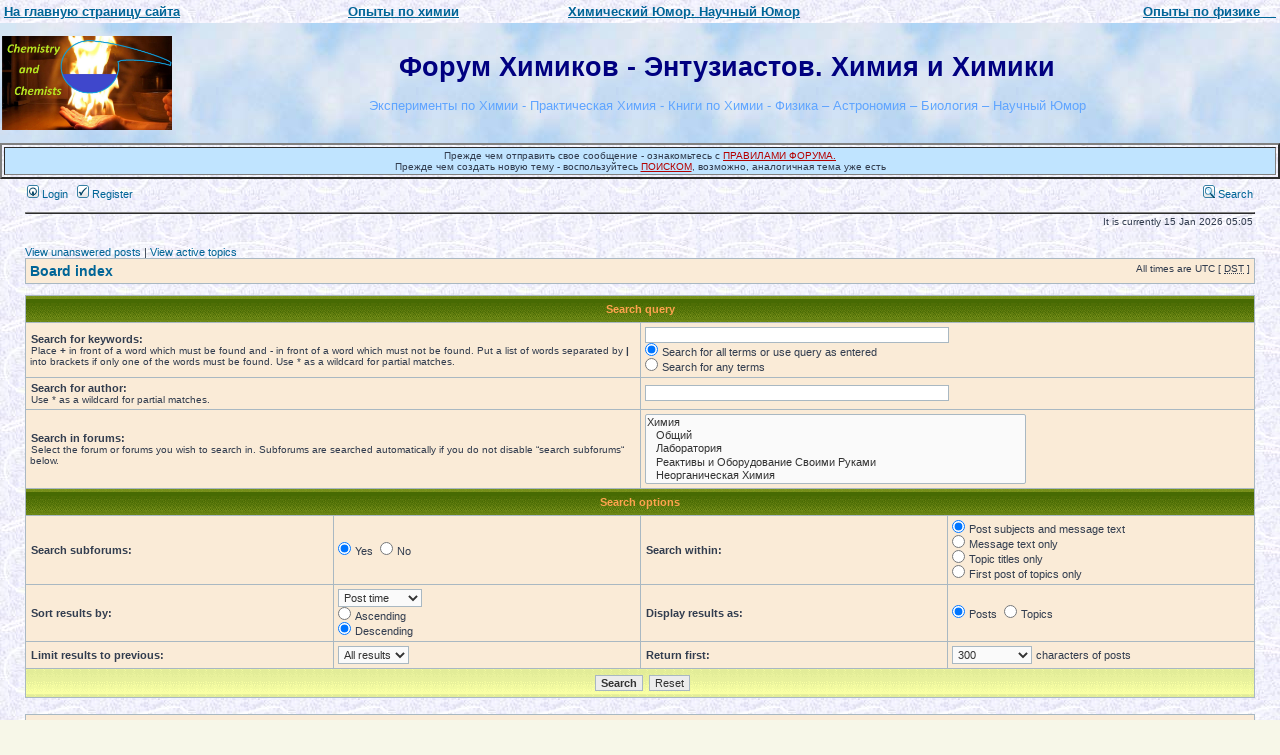

--- FILE ---
content_type: text/html; charset=UTF-8
request_url: http://chemistry-chemists.com/forum/search.php
body_size: 6361
content:
<!DOCTYPE html PUBLIC "-//W3C//DTD XHTML 1.0 Transitional//EN" "http://www.w3.org/TR/xhtml1/DTD/xhtml1-transitional.dtd">
<html xmlns="http://www.w3.org/1999/xhtml" dir="ltr" lang="en-gb" xml:lang="en-gb">
<head>

<meta http-equiv="content-type" content="text/html; charset=UTF-8" />
<meta http-equiv="content-language" content="en-gb" />
<meta http-equiv="content-style-type" content="text/css" />
<meta http-equiv="imagetoolbar" content="no" />
<meta name="resource-type" content="document" />
<meta name="distribution" content="global" />
<meta name="copyright" content="2000, 2002, 2005, 2007 phpBB Group" />
<meta name="keywords" content="Химия и Химики, опыты по химии, книги по химии, лаборатория, учебники" />
<meta name="description" content="" />
<meta http-equiv="X-UA-Compatible" content="IE=EmulateIE7" />

<title>Форум Химиков - Энтузиастов. Химия и Химики &bull; Search</title>



<link rel="stylesheet" href="./style.php?id=2&amp;lang=en&amp;sid=e8fb416375b34aa08ee93ff6f72208ae" type="text/css" />

<script type="text/javascript">
// <![CDATA[


function popup(url, width, height, name)
{
	if (!name)
	{
		name = '_popup';
	}

	window.open(url.replace(/&amp;/g, '&'), name, 'height=' + height + ',resizable=yes,scrollbars=yes,width=' + width);
	return false;
}

function jumpto()
{
	var page = prompt('Enter the page number you wish to go to:', '');
	var per_page = '';
	var base_url = '';

	if (page !== null && !isNaN(page) && page == Math.floor(page) && page > 0)
	{
		if (base_url.indexOf('?') == -1)
		{
			document.location.href = base_url + '?start=' + ((page - 1) * per_page);
		}
		else
		{
			document.location.href = base_url.replace(/&amp;/g, '&') + '&start=' + ((page - 1) * per_page);
		}
	}
}

/**
* Find a member
*/
function find_username(url)
{
	popup(url, 760, 570, '_usersearch');
	return false;
}

/**
* Mark/unmark checklist
* id = ID of parent container, name = name prefix, state = state [true/false]
*/
function marklist(id, name, state)
{
	var parent = document.getElementById(id);
	if (!parent)
	{
		eval('parent = document.' + id);
	}

	if (!parent)
	{
		return;
	}

	var rb = parent.getElementsByTagName('input');
	
	for (var r = 0; r < rb.length; r++)
	{
		if (rb[r].name.substr(0, name.length) == name)
		{
			rb[r].checked = state;
		}
	}
}



// ]]>
</script>

<script type="text/javascript" language="javascript">
window.onload = function() {
var a=Math.round(Math.random()*3)
var images = [];
images[0] = 'http://chemistry-chemists.com/img/fire_on_hand-1.JPG';
images[1] = 'http://chemistry-chemists.com/img/fire_on_hand-2.JPG';
images[2] = 'http://chemistry-chemists.com/img/fire_on_hand-1.JPG';
images[3] = 'http://chemistry-chemists.com/img/fire_on_hand-2.JPG';
var ccr = images[a];
document.getElementById("pica").style.background = "url("+ccr+")";
}
</script>
<style>
#pica 
</style>






</head>
<body id="phpbb" class="section-search ltr" >
<table width="100%" border="0" cellspacing="2" cellpadding="2">
 <tr>
   <td align="left"><a href="http://chemistry-chemists.com/index.html" title="Химия и Химики - главная страница">
   <b><font size="-1"><u>На главную страницу сайта</u></front></b></a>
</td>



   <td align="left"><a href="http://chemistry-chemists.com/Video10.html" target="_blank" title="опыты по химии" >
   <b><font size="-1"><u>Опыты по химии</u></front></b></a></td>


 <td align="left"><a href="http://chemistry-chemists.com/science_humor.html" target="_blank" title="Химический Юмор. Научный Юмор">
   <b><font size="-1"><u>Химический Юмор. Научный Юмор</u></front></b></a></td>

 <td align="right"><a href="http://chemistry-chemists.com/Video-Physics.html" target="_blank" title="опыты по физике" >
   <b><font size="-1"><u>Опыты по физике &nbsp;&nbsp;&nbsp;</u></front></b></a>
</td>


 </tr>
</table> 



<body class="ltr">

<a name="top"></a>

<div id="wrapheader">

			<table width="100%" cellspacing="0" background="http://chemistry-chemists.com/img/18793930_sky.jpg" >
		<tr>
			<td><br><a href="./index.php?sid=e8fb416375b34aa08ee93ff6f72208ae"><img src="./styles/subsilver2/imageset/site_logo.gif" width="170" height="94" alt="" title="" /></a><br><br></td>
			<td width="100%" align="center"><font face="Arial" style="font-size: 20pt" color="#000080"><b>Форум Химиков - Энтузиастов. Химия и Химики</b><font><br>
<font color="#60a5ff"><font size="-1"><br>Эксперименты по Химии  - Практическая Химия  - Книги по Химии - Физика – Астрономия – Биология – Научный Юмор</font></font></td>
		</tr>
		</table>
	


 <table width="100%" border="2" cellspacing="2" cellpadding="2">
 <tr>

   <td align="center"  bgcolor="#c0e4ff" ><font size="-2">Прежде чем отправить свое сообщение - ознакомьтесь с <u><a href="http://chemistry-chemists.com/forum/viewtopic.php?p=12#p12"  title="ПРАВИЛА ФОРУМА"> <font color="#b40000">ПРАВИЛАМИ ФОРУМА.</font></a></u> <br> 

 Прежде чем создать новую тему - воспользуйтесь <u><a href="http://chemistry-chemists.com/forum/search.php"  title="ПОИСК" ><font color="#b40000">ПОИСКОМ</font></a></u>, возможно, аналогичная тема уже есть
</front>
</td>

 
</tr>

</table><table width="100%" border="0" cellspacing="0" cellpadding="0">
 <tr>


<td> 




<!--
<div align="center">
<font color="#3300CC" style="font-size: 11pt"><b>Как помочь журналу Химия и Химики?</b></font> 
 <a href="http://chemistry-chemists.com/Pomosh_zhurnalu.html" target="_blank" title="Как помочь журналу  Химия и Химики?"><img src="http://chemistry-chemists.com/donate-button.png" width="200" height="65" alt="Как помочь журналу Химия и Химики?" border="2">
</a> 

<br>
<a href="https://sendmoney.privatbank.ua/ua/?hash=1868460865" target="_blank"> Зробити переказ на ПриватБанк за посиланням можна <u>ТУТ</u></a>
</div>   -->



</td>
 
</tr>

</table>
 
	<div id="menubar">
		<table width="100%" cellspacing="0">
		<tr>
			<td class="genmed">
				<a href="./ucp.php?mode=login&amp;sid=e8fb416375b34aa08ee93ff6f72208ae"><img src="./styles/subsilver2/theme/images/icon_mini_login.gif" width="12" height="13" alt="*" /> Login</a>&nbsp; &nbsp;<a href="./ucp.php?mode=register&amp;sid=e8fb416375b34aa08ee93ff6f72208ae"><img src="./styles/subsilver2/theme/images/icon_mini_register.gif" width="12" height="13" alt="*" /> Register</a>
					
			</td>
			<td class="genmed" align="right">
				<!--<a href="./faq.php?sid=e8fb416375b34aa08ee93ff6f72208ae"><img src="./styles/subsilver2/theme/images/icon_mini_faq.gif" width="12" height="13" alt="*" /> FAQ</a> -->
				&nbsp; &nbsp;<a href="./search.php?sid=e8fb416375b34aa08ee93ff6f72208ae"><img src="./styles/subsilver2/theme/images/icon_mini_search.gif" width="12" height="13" alt="*" /> Search</a>
			</td>
		</tr>
		</table>









   <table width="100%" border="1" cellspacing="2" cellpadding="2">




	<div id="datebar">
		<table width="100%" cellspacing="0">
		<tr>
			<td class="gensmall"></td>
			<td class="gensmall" align="right">It is currently 15 Jan 2026 05:05<br /></td>
		</tr>
		</table>


	</div>

</div>










<div id="wrapcentre">
	<!--<br style="clear: both;" /> -->

	
	<p class="searchbar">
		<span style="float: left;"><a href="./search.php?search_id=unanswered&amp;sid=e8fb416375b34aa08ee93ff6f72208ae">View unanswered posts</a> | <a href="./search.php?search_id=active_topics&amp;sid=e8fb416375b34aa08ee93ff6f72208ae">View active topics</a></span>
		
	</p>
	<table class="tablebg" width="100%" cellspacing="1" cellpadding="0" style="margin-top: 5px;">
	<tr>
		<td class="row1">
			<p class="breadcrumbs"><a href="./index.php?sid=e8fb416375b34aa08ee93ff6f72208ae">Board index</a></p>
			<p class="datetime">All times are UTC [ <abbr title="Daylight Saving Time">DST</abbr> ]</p>
		</td>
	</tr>
	</table>



	<br />

<div id="pagecontent">

	<form method="get" action="./search.php">
	
	<table class="tablebg" width="100%" cellspacing="1">
	<tr>
		<th colspan="4">Search query</th>
	</tr>
	<tr>
		<td class="row1" colspan="2" width="50%"><b class="genmed">Search for keywords: </b><br /><span class="gensmall">Place <strong>+</strong> in front of a word which must be found and <strong>-</strong> in front of a word which must not be found. Put a list of words separated by <strong>|</strong> into brackets if only one of the words must be found. Use * as a wildcard for partial matches.</span></td>
		<td class="row2" colspan="2" valign="top"><input type="text" style="width: 300px" class="post" name="keywords" size="30" /><br /><input type="radio" class="radio" name="terms" value="all" checked="checked" /> <span class="genmed">Search for all terms or use query as entered</span><br /><input type="radio" class="radio" name="terms" value="any" /> <span class="genmed">Search for any terms</span></td>
	</tr>
	<tr>
		<td class="row1" colspan="2"><b class="genmed">Search for author:</b><br /><span class="gensmall">Use * as a wildcard for partial matches.</span></td>
		<td class="row2" colspan="2" valign="middle"><input type="text" style="width: 300px" class="post" name="author" size="30" /></td>
	</tr>
	<tr>
		<td class="row1" colspan="2"><b class="genmed">Search in forums: </b><br /><span class="gensmall">Select the forum or forums you wish to search in. Subforums are searched automatically if you do not disable “search subforums“ below.</span></td>
		<td class="row2" colspan="2"><select name="fid[]" multiple="multiple" size="5"><option value="33">Химия</option><option value="9">&nbsp; &nbsp;Общий</option><option value="26">&nbsp; &nbsp;Лаборатория</option><option value="70">&nbsp; &nbsp;Реактивы и Оборудование Своими Руками</option><option value="1">&nbsp; &nbsp;Неорганическая Химия</option><option value="4">&nbsp; &nbsp;Органическая и Фармацевтическая Химия</option><option value="73">&nbsp; &nbsp;Аналитическая Химия</option><option value="5">&nbsp; &nbsp;Физическая и Коллоидная Химия</option><option value="21">&nbsp; &nbsp;Токсикологическая химия</option><option value="54">&nbsp; &nbsp;Химия и технология</option><option value="12">&nbsp; &nbsp;Электрохимия и Гальваника</option><option value="59">&nbsp; &nbsp;Химия высокомолекулярных и природных соединений</option><option value="80">&nbsp; &nbsp;Радиохимия и Ядерная Физика</option><option value="34">Клуб Юный Химик</option><option value="6">&nbsp; &nbsp;Опыты по Химии</option><option value="35">&nbsp; &nbsp;Опыты по Физике</option><option value="7">&nbsp; &nbsp;Пиротехника</option><option value="39">&nbsp; &nbsp;Книги для юных химиков и преподавателей химии</option><option value="28">&nbsp; &nbsp;Олимпиада по Химии</option><option value="36">Книги и Программы</option><option value="15">&nbsp; &nbsp;Химическая библиотека</option><option value="52">&nbsp; &nbsp;Научно-техническая библиотека</option><option value="53">&nbsp; &nbsp;&nbsp; &nbsp;Научная библиотека на ftp://</option><option value="22">&nbsp; &nbsp;&nbsp; &nbsp;Периодические издания</option><option value="74">&nbsp; &nbsp;&nbsp; &nbsp;Пароль к FTP</option><option value="40">Естественные науки</option><option value="18">&nbsp; &nbsp;Физика, Геология, Астрономия, Техника</option><option value="61">&nbsp; &nbsp;Биология</option><option value="67">&nbsp; &nbsp;Медицина и Психология</option><option value="50">&nbsp; &nbsp;Фотография</option><option value="63">&nbsp; &nbsp;Интернет и Компьютеры</option><option value="44">Наука и Образование</option><option value="43">&nbsp; &nbsp;Химия и Образование</option><option value="45">&nbsp; &nbsp;Наука и Ученые</option><option value="37">Разное</option><option value="17">&nbsp; &nbsp;Юмор и Развлечения</option><option value="11">&nbsp; &nbsp;Общение</option><option value="78">&nbsp; &nbsp;Війна</option><option value="23">&nbsp; &nbsp;Объявления</option><option value="76">&nbsp; &nbsp;&nbsp; &nbsp;Работа для химиков</option><option value="72">&nbsp; &nbsp;Флейм</option><option value="32">журнал  Химия и Химики</option><option value="3">&nbsp; &nbsp;журнал Химия и Химики</option><option value="16">&nbsp; &nbsp;Сайт и Форум</option><option value="55">Подвал</option><option value="27">&nbsp; &nbsp;Решение задач, Репетиторство, Решение контрольных, Консультации</option><option value="69">&nbsp; &nbsp;Подвал</option><option value="68">&nbsp; &nbsp;&nbsp; &nbsp;Архив</option><option value="41">&nbsp; &nbsp;&nbsp; &nbsp;Флуд</option><option value="71">&nbsp; &nbsp;&nbsp; &nbsp;Скунс-камера</option><option value="65">&nbsp; &nbsp;&nbsp; &nbsp;&nbsp; &nbsp;Кладбище троллей</option><option value="56">&nbsp; &nbsp;&nbsp; &nbsp;&nbsp; &nbsp;Кладбище жуликов</option></select></td>
	</tr>
	<tr>
		<th colspan="4">Search options</th>
	</tr>
	<tr>
		<td class="row1" width="25%" nowrap="nowrap"><b class="genmed">Search subforums: </b></td>
		<td class="row2" width="25%" nowrap="nowrap"><input type="radio" class="radio" name="sc" value="1" checked="checked" /> <span class="genmed">Yes</span>&nbsp;&nbsp;<input type="radio" class="radio" name="sc" value="0" /> <span class="genmed">No</span></td>
		<td class="row1" width="25%" nowrap="nowrap"><b class="genmed">Search within: </b></td>
		<td class="row2" width="25%" nowrap="nowrap"><input type="radio" class="radio" name="sf" value="all" checked="checked" /> <span class="genmed">Post subjects and message text</span><br /><input type="radio" class="radio" name="sf" value="msgonly" /> <span class="genmed">Message text only</span> <br /><input type="radio" class="radio" name="sf" value="titleonly" /> <span class="genmed">Topic titles only</span> <br /><input type="radio" class="radio" name="sf" value="firstpost" /> <span class="genmed">First post of topics only</span></td>
	</tr>
	<tr>
		<td class="row1"><b class="genmed">Sort results by: </b></td>
		<td class="row2" nowrap="nowrap"><select name="sk" id="sk"><option value="a">Author</option><option value="t" selected="selected">Post time</option><option value="f">Forum</option><option value="i">Topic title</option><option value="s">Post subject</option></select><br /><input type="radio" class="radio" name="sd" value="a" /> <span class="genmed">Ascending</span><br /><input type="radio" class="radio" name="sd" value="d" checked="checked" /> <span class="genmed">Descending</span></td>
		<td class="row1" nowrap="nowrap"><b class="genmed">Display results as: </b></td>
		<td class="row2" nowrap="nowrap"><input type="radio" class="radio" name="sr" value="posts" checked="checked" /> <span class="genmed">Posts</span>&nbsp;&nbsp;<input type="radio" class="radio" name="sr" value="topics" /> <span class="genmed">Topics</span></td>
	</tr>
	<tr>
		<td class="row1" width="25%"><b class="genmed">Limit results to previous: </b></td>
		<td class="row2" width="25%" nowrap="nowrap"><select name="st" id="st"><option value="0" selected="selected">All results</option><option value="1">1 day</option><option value="7">7 days</option><option value="14">2 weeks</option><option value="30">1 month</option><option value="90">3 months</option><option value="180">6 months</option><option value="365">1 year</option></select></td>
		<td class="row1" nowrap="nowrap"><b class="genmed">Return first: </b></td>
		<td class="row2" nowrap="nowrap"><select name="ch"><option value="-1">All available</option><option value="0">0</option><option value="25">25</option><option value="50">50</option><option value="100">100</option><option value="200">200</option><option value="300" selected="selected">300</option><option value="400">400</option><option value="500">500</option><option value="600">600</option><option value="700">700</option><option value="800">800</option><option value="900">900</option><option value="1000">1000</option></select> <span class="genmed">characters of posts</span></td>
	</tr>
	<tr>
		<td class="cat" colspan="4" align="center"><input type="hidden" name="t" value="0" />
<input type="hidden" name="sid" value="e8fb416375b34aa08ee93ff6f72208ae" />
<input class="btnmain" name="submit" type="submit" value="Search" />&nbsp;&nbsp;<input class="btnlite" type="reset" value="Reset" /></td>
	</tr>
	</table>
	
	</form>

	<br clear="all" />

	

	</div>

	<table class="tablebg" width="100%" cellspacing="1" cellpadding="0" style="margin-top: 5px;">
	<tr>
		<td class="row1">
			<p class="breadcrumbs"><a href="./index.php?sid=e8fb416375b34aa08ee93ff6f72208ae">Board index</a></p>
			<p class="datetime">All times are UTC [ <abbr title="Daylight Saving Time">DST</abbr> ]</p>
		</td>
	</tr>
	</table>

	<br clear="all" />

	<div align="right">
	<form method="post" name="jumpbox" action="./viewforum.php?sid=e8fb416375b34aa08ee93ff6f72208ae" onsubmit="if(document.jumpbox.f.value == -1){return false;}">

	<table cellspacing="0" cellpadding="0" border="0">
	<tr>
		<td nowrap="nowrap"><span class="gensmall">Jump to:</span>&nbsp;<select name="f" onchange="if(this.options[this.selectedIndex].value != -1){ document.forms['jumpbox'].submit() }">

		
			<option value="-1">Select a forum</option>
		<option value="-1">------------------</option>
			<option value="33">Химия</option>
		
			<option value="9">&nbsp; &nbsp;Общий</option>
		
			<option value="26">&nbsp; &nbsp;Лаборатория</option>
		
			<option value="70">&nbsp; &nbsp;Реактивы и Оборудование Своими Руками</option>
		
			<option value="1">&nbsp; &nbsp;Неорганическая Химия</option>
		
			<option value="4">&nbsp; &nbsp;Органическая и Фармацевтическая Химия</option>
		
			<option value="73">&nbsp; &nbsp;Аналитическая Химия</option>
		
			<option value="5">&nbsp; &nbsp;Физическая и Коллоидная Химия</option>
		
			<option value="21">&nbsp; &nbsp;Токсикологическая химия</option>
		
			<option value="54">&nbsp; &nbsp;Химия и технология</option>
		
			<option value="12">&nbsp; &nbsp;Электрохимия и Гальваника</option>
		
			<option value="59">&nbsp; &nbsp;Химия высокомолекулярных и природных соединений</option>
		
			<option value="80">&nbsp; &nbsp;Радиохимия и Ядерная Физика</option>
		
			<option value="34">Клуб Юный Химик</option>
		
			<option value="6">&nbsp; &nbsp;Опыты по Химии</option>
		
			<option value="35">&nbsp; &nbsp;Опыты по Физике</option>
		
			<option value="7">&nbsp; &nbsp;Пиротехника</option>
		
			<option value="39">&nbsp; &nbsp;Книги для юных химиков и преподавателей химии</option>
		
			<option value="28">&nbsp; &nbsp;Олимпиада по Химии</option>
		
			<option value="36">Книги и Программы</option>
		
			<option value="15">&nbsp; &nbsp;Химическая библиотека</option>
		
			<option value="52">&nbsp; &nbsp;Научно-техническая библиотека</option>
		
			<option value="53">&nbsp; &nbsp;&nbsp; &nbsp;Научная библиотека на ftp://</option>
		
			<option value="22">&nbsp; &nbsp;&nbsp; &nbsp;Периодические издания</option>
		
			<option value="74">&nbsp; &nbsp;&nbsp; &nbsp;Пароль к FTP</option>
		
			<option value="40">Естественные науки</option>
		
			<option value="18">&nbsp; &nbsp;Физика, Геология, Астрономия, Техника</option>
		
			<option value="61">&nbsp; &nbsp;Биология</option>
		
			<option value="67">&nbsp; &nbsp;Медицина и Психология</option>
		
			<option value="50">&nbsp; &nbsp;Фотография</option>
		
			<option value="63">&nbsp; &nbsp;Интернет и Компьютеры</option>
		
			<option value="44">Наука и Образование</option>
		
			<option value="43">&nbsp; &nbsp;Химия и Образование</option>
		
			<option value="45">&nbsp; &nbsp;Наука и Ученые</option>
		
			<option value="37">Разное</option>
		
			<option value="17">&nbsp; &nbsp;Юмор и Развлечения</option>
		
			<option value="11">&nbsp; &nbsp;Общение</option>
		
			<option value="78">&nbsp; &nbsp;Війна</option>
		
			<option value="23">&nbsp; &nbsp;Объявления</option>
		
			<option value="76">&nbsp; &nbsp;&nbsp; &nbsp;Работа для химиков</option>
		
			<option value="72">&nbsp; &nbsp;Флейм</option>
		
			<option value="32">журнал  Химия и Химики</option>
		
			<option value="3">&nbsp; &nbsp;журнал Химия и Химики</option>
		
			<option value="16">&nbsp; &nbsp;Сайт и Форум</option>
		
			<option value="60">&nbsp; &nbsp;правила форума (вы не забыли прочитать?)</option>
		
			<option value="55">Подвал</option>
		
			<option value="27">&nbsp; &nbsp;Решение задач, Репетиторство, Решение контрольных, Консультации</option>
		
			<option value="69">&nbsp; &nbsp;Подвал</option>
		
			<option value="68">&nbsp; &nbsp;&nbsp; &nbsp;Архив</option>
		
			<option value="41">&nbsp; &nbsp;&nbsp; &nbsp;Флуд</option>
		
			<option value="71">&nbsp; &nbsp;&nbsp; &nbsp;Скунс-камера</option>
		
			<option value="65">&nbsp; &nbsp;&nbsp; &nbsp;&nbsp; &nbsp;Кладбище троллей</option>
		
			<option value="56">&nbsp; &nbsp;&nbsp; &nbsp;&nbsp; &nbsp;Кладбище жуликов</option>
		

		</select>&nbsp;<input class="btnlite" type="submit" value="Go" /></td>
	</tr>
	</table>

	</form>
</div>

﻿	<img src="./cron.php?cron_type=tidy_cache&amp;sid=e8fb416375b34aa08ee93ff6f72208ae" width="1" height="1" alt="cron" />
</div>

<div align="center">
<script type="text/javascript" src="http://chemistry-chemists.com/mistakes/mistakes.js"></script>
<link href="http://chemistry-chemists.com/mistakes/mistakes.css" rel="stylesheet" type="text/css" /> 
<a href="javascript:void(0)" onclick="winop()"><b><u><font face="Arial" style="font-size: 11pt" color="#b40000">[Сообщить об ошибке, испорченном вложении, битой ссылке]</font></u></b></a> </div>

<!--
	We request you retain the full copyright notice below including the link to www.phpbb.com.
	This not only gives respect to the large amount of time given freely by the developers
	but also helps build interest, traffic and use of phpBB3. If you (honestly) cannot retain
	the full copyright we ask you at least leave in place the "Powered by phpBB" line, with
	"phpBB" linked to www.phpbb.com. If you refuse to include even this then support on our
	forums may be affected.

	The phpBB Group : 2006
//-->


<table width="100%"  cellspacing="0" background="http://chemistry-chemists.com/img/fire_on_hand-1.JPG" border="2" >
		<tr>
			<td height="159" id="pica" ></td>
			
		</tr>
		</table>


<div id="wrapfooter">
	
	<span class="copyright">Powered by <a href="http://www.phpbb.com/"  target="_blank" rel="nofollow" >phpBB</a> &copy; 2000, 2002, 2005, 2007 phpBB Group
	</span>
</div>



</body>
</html>